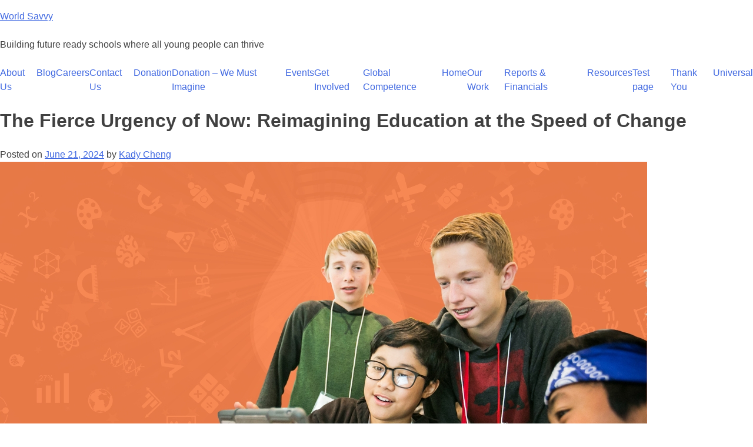

--- FILE ---
content_type: text/html; charset=UTF-8
request_url: https://backend-api.worldsavvy.org/the-fierce-urgency-of-now-reimagining-education-at-the-speed-of-change/
body_size: 16478
content:
<!doctype html>
<html lang="en-US">
<head>
	<meta charset="UTF-8">
	<meta name="viewport" content="width=device-width, initial-scale=1">
	<link rel="profile" href="https://gmpg.org/xfn/11">

	<meta name='robots' content='noindex, nofollow' />

	<!-- This site is optimized with the Yoast SEO plugin v26.3 - https://yoast.com/wordpress/plugins/seo/ -->
	<title>The Fierce Urgency of Now: Reimagining Education at the Speed of Change - World Savvy</title>
	<meta name="description" content="The future of work is a moving target, requiring new skills and dispositions for students to succeed. Here are three important ways to reimagine learning and create a system that prepares all young people to thrive in their communities, locally and globally." />
	<meta property="og:locale" content="en_US" />
	<meta property="og:type" content="article" />
	<meta property="og:title" content="The Fierce Urgency of Now: Reimagining Education at the Speed of Change - World Savvy" />
	<meta property="og:description" content="The future of work is a moving target, requiring new skills and dispositions for students to succeed. Here are three important ways to reimagine learning and create a system that prepares all young people to thrive in their communities, locally and globally." />
	<meta property="og:url" content="https://backend-api.worldsavvy.org/the-fierce-urgency-of-now-reimagining-education-at-the-speed-of-change/" />
	<meta property="og:site_name" content="World Savvy" />
	<meta property="article:published_time" content="2024-06-21T17:54:17+00:00" />
	<meta property="article:modified_time" content="2024-06-21T18:02:48+00:00" />
	<meta property="og:image" content="https://backend-api.worldsavvy.org/wp-content/uploads/2024/06/Image-Header-Fierce-Urgency-of-Now.jpg" />
	<meta property="og:image:width" content="1100" />
	<meta property="og:image:height" content="628" />
	<meta property="og:image:type" content="image/jpeg" />
	<meta name="author" content="Kady Cheng" />
	<meta name="twitter:card" content="summary_large_image" />
	<meta name="twitter:label1" content="Written by" />
	<meta name="twitter:data1" content="Kady Cheng" />
	<meta name="twitter:label2" content="Est. reading time" />
	<meta name="twitter:data2" content="5 minutes" />
	<script type="application/ld+json" class="yoast-schema-graph">{"@context":"https://schema.org","@graph":[{"@type":"WebPage","@id":"https://backend-api.worldsavvy.org/the-fierce-urgency-of-now-reimagining-education-at-the-speed-of-change/","url":"https://backend-api.worldsavvy.org/the-fierce-urgency-of-now-reimagining-education-at-the-speed-of-change/","name":"The Fierce Urgency of Now: Reimagining Education at the Speed of Change - World Savvy","isPartOf":{"@id":"https://backend-api.worldsavvy.org/#website"},"primaryImageOfPage":{"@id":"https://backend-api.worldsavvy.org/the-fierce-urgency-of-now-reimagining-education-at-the-speed-of-change/#primaryimage"},"image":{"@id":"https://backend-api.worldsavvy.org/the-fierce-urgency-of-now-reimagining-education-at-the-speed-of-change/#primaryimage"},"thumbnailUrl":"https://backend-api.worldsavvy.org/wp-content/uploads/2024/06/Image-Header-Fierce-Urgency-of-Now.jpg","datePublished":"2024-06-21T17:54:17+00:00","dateModified":"2024-06-21T18:02:48+00:00","author":{"@id":"https://backend-api.worldsavvy.org/#/schema/person/a54828823391ea5f26c8045ff8ac3fa1"},"description":"The future of work is a moving target, requiring new skills and dispositions for students to succeed. Here are three important ways to reimagine learning and create a system that prepares all young people to thrive in their communities, locally and globally.","breadcrumb":{"@id":"https://backend-api.worldsavvy.org/the-fierce-urgency-of-now-reimagining-education-at-the-speed-of-change/#breadcrumb"},"inLanguage":"en-US","potentialAction":[{"@type":"ReadAction","target":["https://backend-api.worldsavvy.org/the-fierce-urgency-of-now-reimagining-education-at-the-speed-of-change/"]}]},{"@type":"ImageObject","inLanguage":"en-US","@id":"https://backend-api.worldsavvy.org/the-fierce-urgency-of-now-reimagining-education-at-the-speed-of-change/#primaryimage","url":"https://backend-api.worldsavvy.org/wp-content/uploads/2024/06/Image-Header-Fierce-Urgency-of-Now.jpg","contentUrl":"https://backend-api.worldsavvy.org/wp-content/uploads/2024/06/Image-Header-Fierce-Urgency-of-Now.jpg","width":1100,"height":628,"caption":"Group of engaged students work together on an ipad in front of an orange backdrop of futuristic school icons"},{"@type":"BreadcrumbList","@id":"https://backend-api.worldsavvy.org/the-fierce-urgency-of-now-reimagining-education-at-the-speed-of-change/#breadcrumb","itemListElement":[{"@type":"ListItem","position":1,"name":"Home","item":"https://backend-api.worldsavvy.org/"},{"@type":"ListItem","position":2,"name":"The Fierce Urgency of Now: Reimagining Education at the Speed of Change"}]},{"@type":"WebSite","@id":"https://backend-api.worldsavvy.org/#website","url":"https://backend-api.worldsavvy.org/","name":"World Savvy","description":"Building future ready schools where all young people can thrive","potentialAction":[{"@type":"SearchAction","target":{"@type":"EntryPoint","urlTemplate":"https://backend-api.worldsavvy.org/?s={search_term_string}"},"query-input":{"@type":"PropertyValueSpecification","valueRequired":true,"valueName":"search_term_string"}}],"inLanguage":"en-US"},{"@type":"Person","@id":"https://backend-api.worldsavvy.org/#/schema/person/a54828823391ea5f26c8045ff8ac3fa1","name":"Kady Cheng","image":{"@type":"ImageObject","inLanguage":"en-US","@id":"https://backend-api.worldsavvy.org/#/schema/person/image/","url":"https://secure.gravatar.com/avatar/fad4ce5f9a519dfe46b37f52f081c9a21935df7d1e62d8307413b9e38aecdf00?s=96&d=mm&r=g","contentUrl":"https://secure.gravatar.com/avatar/fad4ce5f9a519dfe46b37f52f081c9a21935df7d1e62d8307413b9e38aecdf00?s=96&d=mm&r=g","caption":"Kady Cheng"},"sameAs":["http://www.worldsavvy.org"],"url":"https://backend-api.worldsavvy.org/author/kady-chengworldsavvy-org/"}]}</script>
	<!-- / Yoast SEO plugin. -->


<link rel="alternate" type="application/rss+xml" title="World Savvy &raquo; Feed" href="https://backend-api.worldsavvy.org/feed/" />
<link rel="alternate" type="application/rss+xml" title="World Savvy &raquo; Comments Feed" href="https://backend-api.worldsavvy.org/comments/feed/" />
<link rel="alternate" type="application/rss+xml" title="World Savvy &raquo; The Fierce Urgency of Now: Reimagining Education at the Speed of Change Comments Feed" href="https://backend-api.worldsavvy.org/the-fierce-urgency-of-now-reimagining-education-at-the-speed-of-change/feed/" />
<link rel="alternate" title="oEmbed (JSON)" type="application/json+oembed" href="https://backend-api.worldsavvy.org/wp-json/oembed/1.0/embed?url=https%3A%2F%2Fbackend-api.worldsavvy.org%2Fthe-fierce-urgency-of-now-reimagining-education-at-the-speed-of-change%2F" />
<link rel="alternate" title="oEmbed (XML)" type="text/xml+oembed" href="https://backend-api.worldsavvy.org/wp-json/oembed/1.0/embed?url=https%3A%2F%2Fbackend-api.worldsavvy.org%2Fthe-fierce-urgency-of-now-reimagining-education-at-the-speed-of-change%2F&#038;format=xml" />
<style id='wp-img-auto-sizes-contain-inline-css'>
img:is([sizes=auto i],[sizes^="auto," i]){contain-intrinsic-size:3000px 1500px}
/*# sourceURL=wp-img-auto-sizes-contain-inline-css */
</style>
<style id='wp-emoji-styles-inline-css'>

	img.wp-smiley, img.emoji {
		display: inline !important;
		border: none !important;
		box-shadow: none !important;
		height: 1em !important;
		width: 1em !important;
		margin: 0 0.07em !important;
		vertical-align: -0.1em !important;
		background: none !important;
		padding: 0 !important;
	}
/*# sourceURL=wp-emoji-styles-inline-css */
</style>
<style id='wp-block-library-inline-css'>
:root{--wp-block-synced-color:#7a00df;--wp-block-synced-color--rgb:122,0,223;--wp-bound-block-color:var(--wp-block-synced-color);--wp-editor-canvas-background:#ddd;--wp-admin-theme-color:#007cba;--wp-admin-theme-color--rgb:0,124,186;--wp-admin-theme-color-darker-10:#006ba1;--wp-admin-theme-color-darker-10--rgb:0,107,160.5;--wp-admin-theme-color-darker-20:#005a87;--wp-admin-theme-color-darker-20--rgb:0,90,135;--wp-admin-border-width-focus:2px}@media (min-resolution:192dpi){:root{--wp-admin-border-width-focus:1.5px}}.wp-element-button{cursor:pointer}:root .has-very-light-gray-background-color{background-color:#eee}:root .has-very-dark-gray-background-color{background-color:#313131}:root .has-very-light-gray-color{color:#eee}:root .has-very-dark-gray-color{color:#313131}:root .has-vivid-green-cyan-to-vivid-cyan-blue-gradient-background{background:linear-gradient(135deg,#00d084,#0693e3)}:root .has-purple-crush-gradient-background{background:linear-gradient(135deg,#34e2e4,#4721fb 50%,#ab1dfe)}:root .has-hazy-dawn-gradient-background{background:linear-gradient(135deg,#faaca8,#dad0ec)}:root .has-subdued-olive-gradient-background{background:linear-gradient(135deg,#fafae1,#67a671)}:root .has-atomic-cream-gradient-background{background:linear-gradient(135deg,#fdd79a,#004a59)}:root .has-nightshade-gradient-background{background:linear-gradient(135deg,#330968,#31cdcf)}:root .has-midnight-gradient-background{background:linear-gradient(135deg,#020381,#2874fc)}:root{--wp--preset--font-size--normal:16px;--wp--preset--font-size--huge:42px}.has-regular-font-size{font-size:1em}.has-larger-font-size{font-size:2.625em}.has-normal-font-size{font-size:var(--wp--preset--font-size--normal)}.has-huge-font-size{font-size:var(--wp--preset--font-size--huge)}.has-text-align-center{text-align:center}.has-text-align-left{text-align:left}.has-text-align-right{text-align:right}.has-fit-text{white-space:nowrap!important}#end-resizable-editor-section{display:none}.aligncenter{clear:both}.items-justified-left{justify-content:flex-start}.items-justified-center{justify-content:center}.items-justified-right{justify-content:flex-end}.items-justified-space-between{justify-content:space-between}.screen-reader-text{border:0;clip-path:inset(50%);height:1px;margin:-1px;overflow:hidden;padding:0;position:absolute;width:1px;word-wrap:normal!important}.screen-reader-text:focus{background-color:#ddd;clip-path:none;color:#444;display:block;font-size:1em;height:auto;left:5px;line-height:normal;padding:15px 23px 14px;text-decoration:none;top:5px;width:auto;z-index:100000}html :where(.has-border-color){border-style:solid}html :where([style*=border-top-color]){border-top-style:solid}html :where([style*=border-right-color]){border-right-style:solid}html :where([style*=border-bottom-color]){border-bottom-style:solid}html :where([style*=border-left-color]){border-left-style:solid}html :where([style*=border-width]){border-style:solid}html :where([style*=border-top-width]){border-top-style:solid}html :where([style*=border-right-width]){border-right-style:solid}html :where([style*=border-bottom-width]){border-bottom-style:solid}html :where([style*=border-left-width]){border-left-style:solid}html :where(img[class*=wp-image-]){height:auto;max-width:100%}:where(figure){margin:0 0 1em}html :where(.is-position-sticky){--wp-admin--admin-bar--position-offset:var(--wp-admin--admin-bar--height,0px)}@media screen and (max-width:600px){html :where(.is-position-sticky){--wp-admin--admin-bar--position-offset:0px}}

/*# sourceURL=wp-block-library-inline-css */
</style><style id='wp-block-archives-inline-css'>
.wp-block-archives{box-sizing:border-box}.wp-block-archives-dropdown label{display:block}
/*# sourceURL=https://backend-api.worldsavvy.org/wp-includes/blocks/archives/style.min.css */
</style>
<style id='wp-block-categories-inline-css'>
.wp-block-categories{box-sizing:border-box}.wp-block-categories.alignleft{margin-right:2em}.wp-block-categories.alignright{margin-left:2em}.wp-block-categories.wp-block-categories-dropdown.aligncenter{text-align:center}.wp-block-categories .wp-block-categories__label{display:block;width:100%}
/*# sourceURL=https://backend-api.worldsavvy.org/wp-includes/blocks/categories/style.min.css */
</style>
<style id='wp-block-heading-inline-css'>
h1:where(.wp-block-heading).has-background,h2:where(.wp-block-heading).has-background,h3:where(.wp-block-heading).has-background,h4:where(.wp-block-heading).has-background,h5:where(.wp-block-heading).has-background,h6:where(.wp-block-heading).has-background{padding:1.25em 2.375em}h1.has-text-align-left[style*=writing-mode]:where([style*=vertical-lr]),h1.has-text-align-right[style*=writing-mode]:where([style*=vertical-rl]),h2.has-text-align-left[style*=writing-mode]:where([style*=vertical-lr]),h2.has-text-align-right[style*=writing-mode]:where([style*=vertical-rl]),h3.has-text-align-left[style*=writing-mode]:where([style*=vertical-lr]),h3.has-text-align-right[style*=writing-mode]:where([style*=vertical-rl]),h4.has-text-align-left[style*=writing-mode]:where([style*=vertical-lr]),h4.has-text-align-right[style*=writing-mode]:where([style*=vertical-rl]),h5.has-text-align-left[style*=writing-mode]:where([style*=vertical-lr]),h5.has-text-align-right[style*=writing-mode]:where([style*=vertical-rl]),h6.has-text-align-left[style*=writing-mode]:where([style*=vertical-lr]),h6.has-text-align-right[style*=writing-mode]:where([style*=vertical-rl]){rotate:180deg}
/*# sourceURL=https://backend-api.worldsavvy.org/wp-includes/blocks/heading/style.min.css */
</style>
<style id='wp-block-latest-comments-inline-css'>
ol.wp-block-latest-comments{box-sizing:border-box;margin-left:0}:where(.wp-block-latest-comments:not([style*=line-height] .wp-block-latest-comments__comment)){line-height:1.1}:where(.wp-block-latest-comments:not([style*=line-height] .wp-block-latest-comments__comment-excerpt p)){line-height:1.8}.has-dates :where(.wp-block-latest-comments:not([style*=line-height])),.has-excerpts :where(.wp-block-latest-comments:not([style*=line-height])){line-height:1.5}.wp-block-latest-comments .wp-block-latest-comments{padding-left:0}.wp-block-latest-comments__comment{list-style:none;margin-bottom:1em}.has-avatars .wp-block-latest-comments__comment{list-style:none;min-height:2.25em}.has-avatars .wp-block-latest-comments__comment .wp-block-latest-comments__comment-excerpt,.has-avatars .wp-block-latest-comments__comment .wp-block-latest-comments__comment-meta{margin-left:3.25em}.wp-block-latest-comments__comment-excerpt p{font-size:.875em;margin:.36em 0 1.4em}.wp-block-latest-comments__comment-date{display:block;font-size:.75em}.wp-block-latest-comments .avatar,.wp-block-latest-comments__comment-avatar{border-radius:1.5em;display:block;float:left;height:2.5em;margin-right:.75em;width:2.5em}.wp-block-latest-comments[class*=-font-size] a,.wp-block-latest-comments[style*=font-size] a{font-size:inherit}
/*# sourceURL=https://backend-api.worldsavvy.org/wp-includes/blocks/latest-comments/style.min.css */
</style>
<style id='wp-block-latest-posts-inline-css'>
.wp-block-latest-posts{box-sizing:border-box}.wp-block-latest-posts.alignleft{margin-right:2em}.wp-block-latest-posts.alignright{margin-left:2em}.wp-block-latest-posts.wp-block-latest-posts__list{list-style:none}.wp-block-latest-posts.wp-block-latest-posts__list li{clear:both;overflow-wrap:break-word}.wp-block-latest-posts.is-grid{display:flex;flex-wrap:wrap}.wp-block-latest-posts.is-grid li{margin:0 1.25em 1.25em 0;width:100%}@media (min-width:600px){.wp-block-latest-posts.columns-2 li{width:calc(50% - .625em)}.wp-block-latest-posts.columns-2 li:nth-child(2n){margin-right:0}.wp-block-latest-posts.columns-3 li{width:calc(33.33333% - .83333em)}.wp-block-latest-posts.columns-3 li:nth-child(3n){margin-right:0}.wp-block-latest-posts.columns-4 li{width:calc(25% - .9375em)}.wp-block-latest-posts.columns-4 li:nth-child(4n){margin-right:0}.wp-block-latest-posts.columns-5 li{width:calc(20% - 1em)}.wp-block-latest-posts.columns-5 li:nth-child(5n){margin-right:0}.wp-block-latest-posts.columns-6 li{width:calc(16.66667% - 1.04167em)}.wp-block-latest-posts.columns-6 li:nth-child(6n){margin-right:0}}:root :where(.wp-block-latest-posts.is-grid){padding:0}:root :where(.wp-block-latest-posts.wp-block-latest-posts__list){padding-left:0}.wp-block-latest-posts__post-author,.wp-block-latest-posts__post-date{display:block;font-size:.8125em}.wp-block-latest-posts__post-excerpt,.wp-block-latest-posts__post-full-content{margin-bottom:1em;margin-top:.5em}.wp-block-latest-posts__featured-image a{display:inline-block}.wp-block-latest-posts__featured-image img{height:auto;max-width:100%;width:auto}.wp-block-latest-posts__featured-image.alignleft{float:left;margin-right:1em}.wp-block-latest-posts__featured-image.alignright{float:right;margin-left:1em}.wp-block-latest-posts__featured-image.aligncenter{margin-bottom:1em;text-align:center}
/*# sourceURL=https://backend-api.worldsavvy.org/wp-includes/blocks/latest-posts/style.min.css */
</style>
<style id='wp-block-search-inline-css'>
.wp-block-search__button{margin-left:10px;word-break:normal}.wp-block-search__button.has-icon{line-height:0}.wp-block-search__button svg{height:1.25em;min-height:24px;min-width:24px;width:1.25em;fill:currentColor;vertical-align:text-bottom}:where(.wp-block-search__button){border:1px solid #ccc;padding:6px 10px}.wp-block-search__inside-wrapper{display:flex;flex:auto;flex-wrap:nowrap;max-width:100%}.wp-block-search__label{width:100%}.wp-block-search.wp-block-search__button-only .wp-block-search__button{box-sizing:border-box;display:flex;flex-shrink:0;justify-content:center;margin-left:0;max-width:100%}.wp-block-search.wp-block-search__button-only .wp-block-search__inside-wrapper{min-width:0!important;transition-property:width}.wp-block-search.wp-block-search__button-only .wp-block-search__input{flex-basis:100%;transition-duration:.3s}.wp-block-search.wp-block-search__button-only.wp-block-search__searchfield-hidden,.wp-block-search.wp-block-search__button-only.wp-block-search__searchfield-hidden .wp-block-search__inside-wrapper{overflow:hidden}.wp-block-search.wp-block-search__button-only.wp-block-search__searchfield-hidden .wp-block-search__input{border-left-width:0!important;border-right-width:0!important;flex-basis:0;flex-grow:0;margin:0;min-width:0!important;padding-left:0!important;padding-right:0!important;width:0!important}:where(.wp-block-search__input){appearance:none;border:1px solid #949494;flex-grow:1;font-family:inherit;font-size:inherit;font-style:inherit;font-weight:inherit;letter-spacing:inherit;line-height:inherit;margin-left:0;margin-right:0;min-width:3rem;padding:8px;text-decoration:unset!important;text-transform:inherit}:where(.wp-block-search__button-inside .wp-block-search__inside-wrapper){background-color:#fff;border:1px solid #949494;box-sizing:border-box;padding:4px}:where(.wp-block-search__button-inside .wp-block-search__inside-wrapper) .wp-block-search__input{border:none;border-radius:0;padding:0 4px}:where(.wp-block-search__button-inside .wp-block-search__inside-wrapper) .wp-block-search__input:focus{outline:none}:where(.wp-block-search__button-inside .wp-block-search__inside-wrapper) :where(.wp-block-search__button){padding:4px 8px}.wp-block-search.aligncenter .wp-block-search__inside-wrapper{margin:auto}.wp-block[data-align=right] .wp-block-search.wp-block-search__button-only .wp-block-search__inside-wrapper{float:right}
/*# sourceURL=https://backend-api.worldsavvy.org/wp-includes/blocks/search/style.min.css */
</style>
<style id='wp-block-group-inline-css'>
.wp-block-group{box-sizing:border-box}:where(.wp-block-group.wp-block-group-is-layout-constrained){position:relative}
/*# sourceURL=https://backend-api.worldsavvy.org/wp-includes/blocks/group/style.min.css */
</style>
<style id='global-styles-inline-css'>
:root{--wp--preset--aspect-ratio--square: 1;--wp--preset--aspect-ratio--4-3: 4/3;--wp--preset--aspect-ratio--3-4: 3/4;--wp--preset--aspect-ratio--3-2: 3/2;--wp--preset--aspect-ratio--2-3: 2/3;--wp--preset--aspect-ratio--16-9: 16/9;--wp--preset--aspect-ratio--9-16: 9/16;--wp--preset--color--black: #000000;--wp--preset--color--cyan-bluish-gray: #abb8c3;--wp--preset--color--white: #ffffff;--wp--preset--color--pale-pink: #f78da7;--wp--preset--color--vivid-red: #cf2e2e;--wp--preset--color--luminous-vivid-orange: #ff6900;--wp--preset--color--luminous-vivid-amber: #fcb900;--wp--preset--color--light-green-cyan: #7bdcb5;--wp--preset--color--vivid-green-cyan: #00d084;--wp--preset--color--pale-cyan-blue: #8ed1fc;--wp--preset--color--vivid-cyan-blue: #0693e3;--wp--preset--color--vivid-purple: #9b51e0;--wp--preset--gradient--vivid-cyan-blue-to-vivid-purple: linear-gradient(135deg,rgb(6,147,227) 0%,rgb(155,81,224) 100%);--wp--preset--gradient--light-green-cyan-to-vivid-green-cyan: linear-gradient(135deg,rgb(122,220,180) 0%,rgb(0,208,130) 100%);--wp--preset--gradient--luminous-vivid-amber-to-luminous-vivid-orange: linear-gradient(135deg,rgb(252,185,0) 0%,rgb(255,105,0) 100%);--wp--preset--gradient--luminous-vivid-orange-to-vivid-red: linear-gradient(135deg,rgb(255,105,0) 0%,rgb(207,46,46) 100%);--wp--preset--gradient--very-light-gray-to-cyan-bluish-gray: linear-gradient(135deg,rgb(238,238,238) 0%,rgb(169,184,195) 100%);--wp--preset--gradient--cool-to-warm-spectrum: linear-gradient(135deg,rgb(74,234,220) 0%,rgb(151,120,209) 20%,rgb(207,42,186) 40%,rgb(238,44,130) 60%,rgb(251,105,98) 80%,rgb(254,248,76) 100%);--wp--preset--gradient--blush-light-purple: linear-gradient(135deg,rgb(255,206,236) 0%,rgb(152,150,240) 100%);--wp--preset--gradient--blush-bordeaux: linear-gradient(135deg,rgb(254,205,165) 0%,rgb(254,45,45) 50%,rgb(107,0,62) 100%);--wp--preset--gradient--luminous-dusk: linear-gradient(135deg,rgb(255,203,112) 0%,rgb(199,81,192) 50%,rgb(65,88,208) 100%);--wp--preset--gradient--pale-ocean: linear-gradient(135deg,rgb(255,245,203) 0%,rgb(182,227,212) 50%,rgb(51,167,181) 100%);--wp--preset--gradient--electric-grass: linear-gradient(135deg,rgb(202,248,128) 0%,rgb(113,206,126) 100%);--wp--preset--gradient--midnight: linear-gradient(135deg,rgb(2,3,129) 0%,rgb(40,116,252) 100%);--wp--preset--font-size--small: 13px;--wp--preset--font-size--medium: 20px;--wp--preset--font-size--large: 36px;--wp--preset--font-size--x-large: 42px;--wp--preset--spacing--20: 0.44rem;--wp--preset--spacing--30: 0.67rem;--wp--preset--spacing--40: 1rem;--wp--preset--spacing--50: 1.5rem;--wp--preset--spacing--60: 2.25rem;--wp--preset--spacing--70: 3.38rem;--wp--preset--spacing--80: 5.06rem;--wp--preset--shadow--natural: 6px 6px 9px rgba(0, 0, 0, 0.2);--wp--preset--shadow--deep: 12px 12px 50px rgba(0, 0, 0, 0.4);--wp--preset--shadow--sharp: 6px 6px 0px rgba(0, 0, 0, 0.2);--wp--preset--shadow--outlined: 6px 6px 0px -3px rgb(255, 255, 255), 6px 6px rgb(0, 0, 0);--wp--preset--shadow--crisp: 6px 6px 0px rgb(0, 0, 0);}:where(.is-layout-flex){gap: 0.5em;}:where(.is-layout-grid){gap: 0.5em;}body .is-layout-flex{display: flex;}.is-layout-flex{flex-wrap: wrap;align-items: center;}.is-layout-flex > :is(*, div){margin: 0;}body .is-layout-grid{display: grid;}.is-layout-grid > :is(*, div){margin: 0;}:where(.wp-block-columns.is-layout-flex){gap: 2em;}:where(.wp-block-columns.is-layout-grid){gap: 2em;}:where(.wp-block-post-template.is-layout-flex){gap: 1.25em;}:where(.wp-block-post-template.is-layout-grid){gap: 1.25em;}.has-black-color{color: var(--wp--preset--color--black) !important;}.has-cyan-bluish-gray-color{color: var(--wp--preset--color--cyan-bluish-gray) !important;}.has-white-color{color: var(--wp--preset--color--white) !important;}.has-pale-pink-color{color: var(--wp--preset--color--pale-pink) !important;}.has-vivid-red-color{color: var(--wp--preset--color--vivid-red) !important;}.has-luminous-vivid-orange-color{color: var(--wp--preset--color--luminous-vivid-orange) !important;}.has-luminous-vivid-amber-color{color: var(--wp--preset--color--luminous-vivid-amber) !important;}.has-light-green-cyan-color{color: var(--wp--preset--color--light-green-cyan) !important;}.has-vivid-green-cyan-color{color: var(--wp--preset--color--vivid-green-cyan) !important;}.has-pale-cyan-blue-color{color: var(--wp--preset--color--pale-cyan-blue) !important;}.has-vivid-cyan-blue-color{color: var(--wp--preset--color--vivid-cyan-blue) !important;}.has-vivid-purple-color{color: var(--wp--preset--color--vivid-purple) !important;}.has-black-background-color{background-color: var(--wp--preset--color--black) !important;}.has-cyan-bluish-gray-background-color{background-color: var(--wp--preset--color--cyan-bluish-gray) !important;}.has-white-background-color{background-color: var(--wp--preset--color--white) !important;}.has-pale-pink-background-color{background-color: var(--wp--preset--color--pale-pink) !important;}.has-vivid-red-background-color{background-color: var(--wp--preset--color--vivid-red) !important;}.has-luminous-vivid-orange-background-color{background-color: var(--wp--preset--color--luminous-vivid-orange) !important;}.has-luminous-vivid-amber-background-color{background-color: var(--wp--preset--color--luminous-vivid-amber) !important;}.has-light-green-cyan-background-color{background-color: var(--wp--preset--color--light-green-cyan) !important;}.has-vivid-green-cyan-background-color{background-color: var(--wp--preset--color--vivid-green-cyan) !important;}.has-pale-cyan-blue-background-color{background-color: var(--wp--preset--color--pale-cyan-blue) !important;}.has-vivid-cyan-blue-background-color{background-color: var(--wp--preset--color--vivid-cyan-blue) !important;}.has-vivid-purple-background-color{background-color: var(--wp--preset--color--vivid-purple) !important;}.has-black-border-color{border-color: var(--wp--preset--color--black) !important;}.has-cyan-bluish-gray-border-color{border-color: var(--wp--preset--color--cyan-bluish-gray) !important;}.has-white-border-color{border-color: var(--wp--preset--color--white) !important;}.has-pale-pink-border-color{border-color: var(--wp--preset--color--pale-pink) !important;}.has-vivid-red-border-color{border-color: var(--wp--preset--color--vivid-red) !important;}.has-luminous-vivid-orange-border-color{border-color: var(--wp--preset--color--luminous-vivid-orange) !important;}.has-luminous-vivid-amber-border-color{border-color: var(--wp--preset--color--luminous-vivid-amber) !important;}.has-light-green-cyan-border-color{border-color: var(--wp--preset--color--light-green-cyan) !important;}.has-vivid-green-cyan-border-color{border-color: var(--wp--preset--color--vivid-green-cyan) !important;}.has-pale-cyan-blue-border-color{border-color: var(--wp--preset--color--pale-cyan-blue) !important;}.has-vivid-cyan-blue-border-color{border-color: var(--wp--preset--color--vivid-cyan-blue) !important;}.has-vivid-purple-border-color{border-color: var(--wp--preset--color--vivid-purple) !important;}.has-vivid-cyan-blue-to-vivid-purple-gradient-background{background: var(--wp--preset--gradient--vivid-cyan-blue-to-vivid-purple) !important;}.has-light-green-cyan-to-vivid-green-cyan-gradient-background{background: var(--wp--preset--gradient--light-green-cyan-to-vivid-green-cyan) !important;}.has-luminous-vivid-amber-to-luminous-vivid-orange-gradient-background{background: var(--wp--preset--gradient--luminous-vivid-amber-to-luminous-vivid-orange) !important;}.has-luminous-vivid-orange-to-vivid-red-gradient-background{background: var(--wp--preset--gradient--luminous-vivid-orange-to-vivid-red) !important;}.has-very-light-gray-to-cyan-bluish-gray-gradient-background{background: var(--wp--preset--gradient--very-light-gray-to-cyan-bluish-gray) !important;}.has-cool-to-warm-spectrum-gradient-background{background: var(--wp--preset--gradient--cool-to-warm-spectrum) !important;}.has-blush-light-purple-gradient-background{background: var(--wp--preset--gradient--blush-light-purple) !important;}.has-blush-bordeaux-gradient-background{background: var(--wp--preset--gradient--blush-bordeaux) !important;}.has-luminous-dusk-gradient-background{background: var(--wp--preset--gradient--luminous-dusk) !important;}.has-pale-ocean-gradient-background{background: var(--wp--preset--gradient--pale-ocean) !important;}.has-electric-grass-gradient-background{background: var(--wp--preset--gradient--electric-grass) !important;}.has-midnight-gradient-background{background: var(--wp--preset--gradient--midnight) !important;}.has-small-font-size{font-size: var(--wp--preset--font-size--small) !important;}.has-medium-font-size{font-size: var(--wp--preset--font-size--medium) !important;}.has-large-font-size{font-size: var(--wp--preset--font-size--large) !important;}.has-x-large-font-size{font-size: var(--wp--preset--font-size--x-large) !important;}
/*# sourceURL=global-styles-inline-css */
</style>

<style id='classic-theme-styles-inline-css'>
/*! This file is auto-generated */
.wp-block-button__link{color:#fff;background-color:#32373c;border-radius:9999px;box-shadow:none;text-decoration:none;padding:calc(.667em + 2px) calc(1.333em + 2px);font-size:1.125em}.wp-block-file__button{background:#32373c;color:#fff;text-decoration:none}
/*# sourceURL=/wp-includes/css/classic-themes.min.css */
</style>
<link rel='stylesheet' id='contact-form-7-css' href='https://backend-api.worldsavvy.org/wp-content/plugins/contact-form-7/includes/css/styles.css?ver=6.1.4' media='all' />
<link rel='stylesheet' id='worldsavvy-style-css' href='https://backend-api.worldsavvy.org/wp-content/themes/worldsavvy/style.css?ver=1.0.0' media='all' />
<link rel="https://api.w.org/" href="https://backend-api.worldsavvy.org/wp-json/" /><link rel="alternate" title="JSON" type="application/json" href="https://backend-api.worldsavvy.org/wp-json/wp/v2/posts/9159" /><link rel="EditURI" type="application/rsd+xml" title="RSD" href="https://backend-api.worldsavvy.org/xmlrpc.php?rsd" />
<meta name="generator" content="WordPress 6.9" />
<link rel='shortlink' href='https://backend-api.worldsavvy.org/?p=9159' />
<link rel="pingback" href="https://backend-api.worldsavvy.org/xmlrpc.php"></head>

<body class="wp-singular post-template-default single single-post postid-9159 single-format-standard wp-theme-worldsavvy">
<div id="page" class="site">
	<a class="skip-link screen-reader-text" href="#primary">Skip to content</a>

	<header id="masthead" class="site-header">
		<div class="site-branding">
							<p class="site-title"><a href="https://backend-api.worldsavvy.org/" rel="home">World Savvy</a></p>
								<p class="site-description">Building future ready schools where all young people can thrive</p>
					</div><!-- .site-branding -->

		<nav id="site-navigation" class="main-navigation">
			<button class="menu-toggle" aria-controls="primary-menu" aria-expanded="false">Primary Menu</button>
			<div id="primary-menu" class="menu"><ul>
<li class="page_item page-item-5815 page_item_has_children"><a href="https://backend-api.worldsavvy.org/about-us/">About Us</a>
<ul class='children'>
	<li class="page_item page-item-5828"><a href="https://backend-api.worldsavvy.org/about-us/approach/">Our Approach</a></li>
	<li class="page_item page-item-5830"><a href="https://backend-api.worldsavvy.org/about-us/impact/">Our Impact</a></li>
	<li class="page_item page-item-7766"><a href="https://backend-api.worldsavvy.org/about-us/team/">Our Team</a></li>
</ul>
</li>
<li class="page_item page-item-27"><a href="https://backend-api.worldsavvy.org/blog/">Blog</a></li>
<li class="page_item page-item-5835"><a href="https://backend-api.worldsavvy.org/careers/">Careers</a></li>
<li class="page_item page-item-5837"><a href="https://backend-api.worldsavvy.org/contact/">Contact Us</a></li>
<li class="page_item page-item-5839"><a href="https://backend-api.worldsavvy.org/donate/">Donation</a></li>
<li class="page_item page-item-5841"><a href="https://backend-api.worldsavvy.org/we-must-imagine/">Donation &#8211; We Must Imagine</a></li>
<li class="page_item page-item-5843"><a href="https://backend-api.worldsavvy.org/events/">Events</a></li>
<li class="page_item page-item-5845"><a href="https://backend-api.worldsavvy.org/get-involved/">Get Involved</a></li>
<li class="page_item page-item-5847"><a href="https://backend-api.worldsavvy.org/global-competence/">Global Competence</a></li>
<li class="page_item page-item-5864"><a href="https://backend-api.worldsavvy.org/">Home</a></li>
<li class="page_item page-item-5849 page_item_has_children"><a href="https://backend-api.worldsavvy.org/our-work/">Our Work</a>
<ul class='children'>
	<li class="page_item page-item-5851"><a href="https://backend-api.worldsavvy.org/our-work/changemaker-hubs/">Changemaker Hubs</a></li>
	<li class="page_item page-item-5853"><a href="https://backend-api.worldsavvy.org/our-work/comprehensive-school-partnerships/">Comprehensive School Partnerships</a></li>
	<li class="page_item page-item-5855"><a href="https://backend-api.worldsavvy.org/our-work/global-competence-situation-assessment/">Global Competence Situation Assessment</a></li>
	<li class="page_item page-item-5857"><a href="https://backend-api.worldsavvy.org/our-work/leading-for-global-competence/">Leading for Global Competence</a></li>
	<li class="page_item page-item-5859"><a href="https://backend-api.worldsavvy.org/our-work/profile-of-a-graduate/">Profile of a Graduate</a></li>
</ul>
</li>
<li class="page_item page-item-5867"><a href="https://backend-api.worldsavvy.org/reports-and-financials/">Reports &#038; Financials</a></li>
<li class="page_item page-item-5871"><a href="https://backend-api.worldsavvy.org/resources/">Resources</a></li>
<li class="page_item page-item-10092"><a href="https://backend-api.worldsavvy.org/testpage/">Test page</a></li>
<li class="page_item page-item-5869"><a href="https://backend-api.worldsavvy.org/thank-you/">Thank You</a></li>
<li class="page_item page-item-7968"><a href="https://backend-api.worldsavvy.org/universal/">Universal</a></li>
</ul></div>
		</nav><!-- #site-navigation -->
	</header><!-- #masthead -->

	<main id="primary" class="site-main">

		
<article id="post-9159" class="post-9159 post type-post status-publish format-standard has-post-thumbnail hentry category-blog">
	<header class="entry-header">
		<h1 class="entry-title">The Fierce Urgency of Now: Reimagining Education at the Speed of Change</h1>			<div class="entry-meta">
				<span class="posted-on">Posted on <a href="https://backend-api.worldsavvy.org/the-fierce-urgency-of-now-reimagining-education-at-the-speed-of-change/" rel="bookmark"><time class="entry-date published" datetime="2024-06-21T17:54:17+00:00">June 21, 2024</time><time class="updated" datetime="2024-06-21T18:02:48+00:00">June 21, 2024</time></a></span><span class="byline"> by <span class="author vcard"><a class="url fn n" href="https://backend-api.worldsavvy.org/author/kady-chengworldsavvy-org/">Kady Cheng</a></span></span>			</div><!-- .entry-meta -->
			</header><!-- .entry-header -->

	
			<div class="post-thumbnail">
				<img width="1100" height="628" src="https://backend-api.worldsavvy.org/wp-content/uploads/2024/06/Image-Header-Fierce-Urgency-of-Now.jpg" class="attachment-post-thumbnail size-post-thumbnail wp-post-image" alt="Group of engaged students work together on an ipad in front of an orange backdrop of futuristic school icons" decoding="async" fetchpriority="high" srcset="https://backend-api.worldsavvy.org/wp-content/uploads/2024/06/Image-Header-Fierce-Urgency-of-Now.jpg 1100w, https://backend-api.worldsavvy.org/wp-content/uploads/2024/06/Image-Header-Fierce-Urgency-of-Now-300x171.jpg 300w, https://backend-api.worldsavvy.org/wp-content/uploads/2024/06/Image-Header-Fierce-Urgency-of-Now-1024x585.jpg 1024w, https://backend-api.worldsavvy.org/wp-content/uploads/2024/06/Image-Header-Fierce-Urgency-of-Now-768x438.jpg 768w" sizes="(max-width: 1100px) 100vw, 1100px" />			</div><!-- .post-thumbnail -->

		
	<div class="entry-content">
		<p><span style="font-weight: 400;">We live in unprecedented times. New challenges, opportunities, and technologies present themselves almost daily. The future of work is a moving target, and changing demographics and global challenges require new skills and dispositions to successfully navigate our communities and workplaces.</span></p>
<p><i><span style="font-weight: 400;">New York Times</span></i><span style="font-weight: 400;"> columnist Tom Friedman says we are living through a “Promethean moment.” We cannot slow the pace of change, but we </span><i><span style="font-weight: 400;">can</span></i><span style="font-weight: 400;"> transform our education system to meet this moment and adequately prepare all young people to thrive in their communities, locally and globally.</span></p>
<p><strong>Here are three important ways to reimagine learning and create a system that helps students know more, care more, and do more.</strong></p>
<h2><strong>Elevate skills</strong></h2>
<p><span style="font-weight: 400;">If we want young people to be responsible and engaged citizens, we need to teach them the skills and dispositions this requires. We must <a href="https://worldsavvy.org/about-us/approach/">rethink and reimagine the classroom experience</a>, along with the traditional assessments teachers have used. No longer should we be grading to see if a student knows dates, facts, and definitions—they can find that information on their phones. Instead, we should be grading their ability to think critically and creatively about the information before them, ask deep and probing questions, seek out multiple perspectives, form opinions based on fact and exploration, and find comfort in ambiguity. </span></p>
<p><span style="font-weight: 400;">In life, there are no easy answers. Why should school be different? </span></p>
<p><span style="font-weight: 400;">It is also time that we shift our language when describing empathy, resilience, and collaboration. These are not &#8220;soft skills.&#8221; In our complex and interconnected world, they are </span><i><span style="font-weight: 400;">essential</span></i><span style="font-weight: 400;"> skills, and they should be taught and assessed with intention and urgency. </span><span style="font-weight: 400;"> </span></p>
<h2><b>Elevate relevance</b></h2>
<p><span style="font-weight: 400;">At a recent event in rural Minnesota, I shared a series of statements with students and asked them to stand if it applied to them. “I use the internet everyday.” Everyone was on their feet. “What I learn in school feels relevant to my life outside of school.” No one moved.</span></p>
<p><span style="font-weight: 400;">Students can practice critical thinking, research, empathy, and collaboration with any topic, so why not give them topics relevant to their lives right now and that prepare them to engage in a world that is complex, interconnected and rapidly changing? </span></p>
<p><span style="font-weight: 400;">This shift requires a reimagining of the role of school. So much of K-12 education is about core requirements and checking boxes. It is based on what adults think kids should </span><i><span style="font-weight: 400;">know</span></i><span style="font-weight: 400;">, just in case. But a just-in-case education is not getting it done. We need a <a href="https://worldsavvy.org/our-work/">just-in-time model</a> that encourages curiosity, perspective taking, and deep thinking. We can give students work that directly connects to the world beyond the classroom so that they can begin to make sense of the present and get prepared for the future. </span></p>
<h2><b>Elevate student choice and agency</b></h2>
<p><span style="font-weight: 400;">Many schools offer students choices when it comes to the classes they take. It is good for kids to have options, but none of those choices matter as much as the choices they get to make once they are </span><i><span style="font-weight: 400;">in</span></i><span style="font-weight: 400;"> the classroom.  </span></p>
<p><span style="font-weight: 400;">Students need to have a voice in their own learning. Essential skills like critical thinking, coping and resilience, and questioning prevailing assumptions can be demonstrated in a myriad of ways, so let&#8217;s give students some power over how they show growth in these areas. When teachers move from the center of the classroom, a place where they are the keepers of knowledge, and into the role of facilitators of their students&#8217; learning, they empower students to fully and authentically engage with the material and learn to think for themselves. There is nothing more powerful than asking a student, &#8220;What do you care most about?&#8221; and seeing their curiosity ignited. Schools can and should help students identify their passions and prepare them to take informed action on the issues that matter to them.</span></p>
<p><span style="font-weight: 400;">School should not be a place that kids have to get through in order to do something more exciting; it should not be a box that has to be checked. School should be a place where important and complex work gets done, where students feel seen and valued, and where they learn how to see and value others. By centering the development of the <a href="https://worldsavvy.org/global-competence/">essential skills and dispositions</a> that young people need to thrive in this ever-changing world, schools can create learning spaces that are relevant, inclusive, and engaging—places where students </span><i><span style="font-weight: 400;">want</span></i><span style="font-weight: 400;"> to be. We can transform classrooms into places that move beyond </span><i><span style="font-weight: 400;">what</span></i><span style="font-weight: 400;"> kids know and instead focus on what kids can </span><i><span style="font-weight: 400;">do</span></i><span style="font-weight: 400;"> with what they know. This is what the world needs: a generation of young people who are curious, empathetic, critical thinkers who will take action on issues of global significance.</span><span style="font-weight: 400;"> </span></p>
<p><span style="font-weight: 400;">The time is now to start reimagining what is possible, so that young people can graduate not only with the skills and dispositions they need, but that the world needs.</span></p>
<p><strong>— Mallory Tuominen</strong></p>
<p><i><span style="font-weight: 400;">Mallory Tuominen is the chief program officer at World Savvy. Beginning her career as a classroom teacher, Mallory was quickly exposed to the inequities in public education and worked diligently to create a classroom that was inclusive, relevant and real-world based, while holding all of her students to high standards. A desire to work more closely with educators to develop their cultural competence inspired Mallory to leave the classroom and join the Minnesota Humanities Center. Working closely with community members in Minneapolis, St. Paul and Greater Minnesota, Mallory developed and facilitated humanities-based professional development offerings for educators. </span></i></p>
<p><i><span style="font-weight: 400;">Prior to joining World Savvy in 2015, Mallory worked as an Assessment Manager in Chicago Public Schools providing leadership around assessment for student learning for the district’s high schools. She also worked as an Instructional Supports Manager for Minneapolis Public Schools, collaborating to support the district’s new and tenured educators through professional development and mentorship. Throughout her 15 year career in education, Mallory’s focus has always remained on high-quality teaching and learning and providing educators with professional learning opportunities to transform practice. </span></i></p>
<p><i><span style="font-weight: 400;">Mallory holds a BA in History and an MEd in Social Studies Education, both from the University of Minnesota. She also holds an MEd in Education, Culture and Society from DePaul University and a certificate in Instructional Design from the University of Illinois – Urbana Champaign. She can be reached at </span></i><a href="mailto:mallory@worldsavvy.org"><i><span style="font-weight: 400;">mallory@worldsavvy.org</span></i></a><i><span style="font-weight: 400;">.</span></i></p>
	</div><!-- .entry-content -->

	<footer class="entry-footer">
		<span class="cat-links">Posted in <a href="https://backend-api.worldsavvy.org/category/blog/" rel="category tag">Blog</a></span>	</footer><!-- .entry-footer -->
</article><!-- #post-9159 -->

	<nav class="navigation post-navigation" aria-label="Posts">
		<h2 class="screen-reader-text">Post navigation</h2>
		<div class="nav-links"><div class="nav-previous"><a href="https://backend-api.worldsavvy.org/student-changemakers-collaborate-to-reimagine-education-in-saginaw-county-michigan/" rel="prev"><span class="nav-subtitle">Previous:</span> <span class="nav-title">Student Changemakers Collaborate to Reimagine Education in Saginaw County, Michigan</span></a></div><div class="nav-next"><a href="https://backend-api.worldsavvy.org/introducing-our-new-chief-growth-officer-allison-aliaga/" rel="next"><span class="nav-subtitle">Next:</span> <span class="nav-title">Introducing Our New Chief Growth Officer, Allison Aliaga</span></a></div></div>
	</nav>
<div id="comments" class="comments-area">

		<div id="respond" class="comment-respond">
		<h3 id="reply-title" class="comment-reply-title">Leave a Reply <small><a rel="nofollow" id="cancel-comment-reply-link" href="/the-fierce-urgency-of-now-reimagining-education-at-the-speed-of-change/#respond" style="display:none;">Cancel reply</a></small></h3><form action="https://backend-api.worldsavvy.org/wp-comments-post.php" method="post" id="commentform" class="comment-form"><p class="comment-notes"><span id="email-notes">Your email address will not be published.</span> <span class="required-field-message">Required fields are marked <span class="required">*</span></span></p><p class="comment-form-comment"><label for="comment">Comment <span class="required">*</span></label> <textarea id="comment" name="comment" cols="45" rows="8" maxlength="65525" required></textarea></p><p class="comment-form-author"><label for="author">Name <span class="required">*</span></label> <input id="author" name="author" type="text" value="" size="30" maxlength="245" autocomplete="name" required /></p>
<p class="comment-form-email"><label for="email">Email <span class="required">*</span></label> <input id="email" name="email" type="email" value="" size="30" maxlength="100" aria-describedby="email-notes" autocomplete="email" required /></p>
<p class="comment-form-url"><label for="url">Website</label> <input id="url" name="url" type="url" value="" size="30" maxlength="200" autocomplete="url" /></p>
<p class="comment-form-cookies-consent"><input id="wp-comment-cookies-consent" name="wp-comment-cookies-consent" type="checkbox" value="yes" /> <label for="wp-comment-cookies-consent">Save my name, email, and website in this browser for the next time I comment.</label></p>
<p class="form-submit"><input name="submit" type="submit" id="submit" class="submit" value="Post Comment" /> <input type='hidden' name='comment_post_ID' value='9159' id='comment_post_ID' />
<input type='hidden' name='comment_parent' id='comment_parent' value='0' />
</p></form>	</div><!-- #respond -->
	
</div><!-- #comments -->

	</main><!-- #main -->


<aside id="secondary" class="widget-area">
	<section id="block-2" class="widget widget_block widget_search"><form role="search" method="get" action="https://backend-api.worldsavvy.org/" class="wp-block-search__button-outside wp-block-search__text-button wp-block-search"    ><label class="wp-block-search__label" for="wp-block-search__input-1" >Search</label><div class="wp-block-search__inside-wrapper" ><input class="wp-block-search__input" id="wp-block-search__input-1" placeholder="" value="" type="search" name="s" required /><button aria-label="Search" class="wp-block-search__button wp-element-button" type="submit" >Search</button></div></form></section><section id="block-3" class="widget widget_block"><div class="wp-block-group"><div class="wp-block-group__inner-container is-layout-flow wp-block-group-is-layout-flow"><h2 class="wp-block-heading">Recent Posts</h2><ul class="wp-block-latest-posts__list wp-block-latest-posts"><li><a class="wp-block-latest-posts__post-title" href="https://backend-api.worldsavvy.org/world-savvy-changemaker-hub-in-st-cloud-mn/">World Savvy Changemaker Hub in St. Cloud, MN</a></li>
<li><a class="wp-block-latest-posts__post-title" href="https://backend-api.worldsavvy.org/a-year-in-motion-when-academic-space-becomes-a-launchpad-for-real-world-transformation/">A Year in Motion: When academic space becomes a launchpad for real-world transformation.</a></li>
<li><a class="wp-block-latest-posts__post-title" href="https://backend-api.worldsavvy.org/changemaker-hubs-elevating-student-voice-on-election-day/">Changemaker Hubs: Elevating Student Voice on Election Day</a></li>
<li><a class="wp-block-latest-posts__post-title" href="https://backend-api.worldsavvy.org/how-academic-skills-are-applied-to-solve-real-world-community-challenges/">How Academic Skills Are Applied to Solve Real-World Community Challenges</a></li>
<li><a class="wp-block-latest-posts__post-title" href="https://backend-api.worldsavvy.org/reimagining-readiness-in-minnesota/">Reimagining Readiness in Minnesota</a></li>
</ul></div></div></section><section id="block-4" class="widget widget_block"><div class="wp-block-group"><div class="wp-block-group__inner-container is-layout-flow wp-block-group-is-layout-flow"><h2 class="wp-block-heading">Recent Comments</h2><div class="no-comments wp-block-latest-comments">No comments to show.</div></div></div></section><section id="block-5" class="widget widget_block"><div class="wp-block-group"><div class="wp-block-group__inner-container is-layout-flow wp-block-group-is-layout-flow"><h2 class="wp-block-heading">Archives</h2><ul class="wp-block-archives-list wp-block-archives">	<li><a href='https://backend-api.worldsavvy.org/2025/12/'>December 2025</a></li>
	<li><a href='https://backend-api.worldsavvy.org/2025/11/'>November 2025</a></li>
	<li><a href='https://backend-api.worldsavvy.org/2025/09/'>September 2025</a></li>
	<li><a href='https://backend-api.worldsavvy.org/2025/08/'>August 2025</a></li>
	<li><a href='https://backend-api.worldsavvy.org/2025/07/'>July 2025</a></li>
	<li><a href='https://backend-api.worldsavvy.org/2025/06/'>June 2025</a></li>
	<li><a href='https://backend-api.worldsavvy.org/2025/05/'>May 2025</a></li>
	<li><a href='https://backend-api.worldsavvy.org/2025/04/'>April 2025</a></li>
	<li><a href='https://backend-api.worldsavvy.org/2025/02/'>February 2025</a></li>
	<li><a href='https://backend-api.worldsavvy.org/2024/11/'>November 2024</a></li>
	<li><a href='https://backend-api.worldsavvy.org/2024/09/'>September 2024</a></li>
	<li><a href='https://backend-api.worldsavvy.org/2024/08/'>August 2024</a></li>
	<li><a href='https://backend-api.worldsavvy.org/2024/06/'>June 2024</a></li>
	<li><a href='https://backend-api.worldsavvy.org/2024/05/'>May 2024</a></li>
	<li><a href='https://backend-api.worldsavvy.org/2024/04/'>April 2024</a></li>
	<li><a href='https://backend-api.worldsavvy.org/2024/03/'>March 2024</a></li>
	<li><a href='https://backend-api.worldsavvy.org/2024/02/'>February 2024</a></li>
	<li><a href='https://backend-api.worldsavvy.org/2024/01/'>January 2024</a></li>
	<li><a href='https://backend-api.worldsavvy.org/2023/10/'>October 2023</a></li>
	<li><a href='https://backend-api.worldsavvy.org/2023/09/'>September 2023</a></li>
	<li><a href='https://backend-api.worldsavvy.org/2023/06/'>June 2023</a></li>
	<li><a href='https://backend-api.worldsavvy.org/2023/05/'>May 2023</a></li>
	<li><a href='https://backend-api.worldsavvy.org/2023/04/'>April 2023</a></li>
	<li><a href='https://backend-api.worldsavvy.org/2023/02/'>February 2023</a></li>
	<li><a href='https://backend-api.worldsavvy.org/2022/11/'>November 2022</a></li>
	<li><a href='https://backend-api.worldsavvy.org/2022/10/'>October 2022</a></li>
	<li><a href='https://backend-api.worldsavvy.org/2022/08/'>August 2022</a></li>
	<li><a href='https://backend-api.worldsavvy.org/2022/05/'>May 2022</a></li>
	<li><a href='https://backend-api.worldsavvy.org/2022/04/'>April 2022</a></li>
	<li><a href='https://backend-api.worldsavvy.org/2022/03/'>March 2022</a></li>
	<li><a href='https://backend-api.worldsavvy.org/2022/02/'>February 2022</a></li>
	<li><a href='https://backend-api.worldsavvy.org/2022/01/'>January 2022</a></li>
	<li><a href='https://backend-api.worldsavvy.org/2021/11/'>November 2021</a></li>
	<li><a href='https://backend-api.worldsavvy.org/2021/10/'>October 2021</a></li>
	<li><a href='https://backend-api.worldsavvy.org/2021/09/'>September 2021</a></li>
	<li><a href='https://backend-api.worldsavvy.org/2021/08/'>August 2021</a></li>
	<li><a href='https://backend-api.worldsavvy.org/2021/06/'>June 2021</a></li>
	<li><a href='https://backend-api.worldsavvy.org/2021/04/'>April 2021</a></li>
	<li><a href='https://backend-api.worldsavvy.org/2021/03/'>March 2021</a></li>
	<li><a href='https://backend-api.worldsavvy.org/2021/01/'>January 2021</a></li>
	<li><a href='https://backend-api.worldsavvy.org/2020/10/'>October 2020</a></li>
	<li><a href='https://backend-api.worldsavvy.org/2020/09/'>September 2020</a></li>
	<li><a href='https://backend-api.worldsavvy.org/2020/08/'>August 2020</a></li>
	<li><a href='https://backend-api.worldsavvy.org/2020/06/'>June 2020</a></li>
	<li><a href='https://backend-api.worldsavvy.org/2020/05/'>May 2020</a></li>
	<li><a href='https://backend-api.worldsavvy.org/2019/06/'>June 2019</a></li>
	<li><a href='https://backend-api.worldsavvy.org/2019/05/'>May 2019</a></li>
	<li><a href='https://backend-api.worldsavvy.org/2017/02/'>February 2017</a></li>
	<li><a href='https://backend-api.worldsavvy.org/2015/09/'>September 2015</a></li>
	<li><a href='https://backend-api.worldsavvy.org/2015/07/'>July 2015</a></li>
	<li><a href='https://backend-api.worldsavvy.org/2014/08/'>August 2014</a></li>
</ul></div></div></section><section id="block-6" class="widget widget_block"><div class="wp-block-group"><div class="wp-block-group__inner-container is-layout-flow wp-block-group-is-layout-flow"><h2 class="wp-block-heading">Categories</h2><ul class="wp-block-categories-list wp-block-categories">	<li class="cat-item cat-item-54"><a href="https://backend-api.worldsavvy.org/category/blog/">Blog</a>
</li>
	<li class="cat-item cat-item-72"><a href="https://backend-api.worldsavvy.org/category/news/">News</a>
</li>
</ul></div></div></section></aside><!-- #secondary -->

	<footer id="colophon" class="site-footer">
		<div class="site-info">
			<a href="https://wordpress.org/">
				Proudly powered by WordPress			</a>
			<span class="sep"> | </span>
				Theme: worldsavvy by <a href="https://seedx.us">SeedX</a>.		</div><!-- .site-info -->
	</footer><!-- #colophon -->
</div><!-- #page -->

<script type="speculationrules">
{"prefetch":[{"source":"document","where":{"and":[{"href_matches":"/*"},{"not":{"href_matches":["/wp-*.php","/wp-admin/*","/wp-content/uploads/*","/wp-content/*","/wp-content/plugins/*","/wp-content/themes/worldsavvy/*","/*\\?(.+)"]}},{"not":{"selector_matches":"a[rel~=\"nofollow\"]"}},{"not":{"selector_matches":".no-prefetch, .no-prefetch a"}}]},"eagerness":"conservative"}]}
</script>
<script src="https://backend-api.worldsavvy.org/wp-includes/js/dist/hooks.min.js?ver=dd5603f07f9220ed27f1" id="wp-hooks-js"></script>
<script src="https://backend-api.worldsavvy.org/wp-includes/js/dist/i18n.min.js?ver=c26c3dc7bed366793375" id="wp-i18n-js"></script>
<script id="wp-i18n-js-after">
wp.i18n.setLocaleData( { 'text direction\u0004ltr': [ 'ltr' ] } );
//# sourceURL=wp-i18n-js-after
</script>
<script src="https://backend-api.worldsavvy.org/wp-content/plugins/contact-form-7/includes/swv/js/index.js?ver=6.1.4" id="swv-js"></script>
<script id="contact-form-7-js-before">
var wpcf7 = {
    "api": {
        "root": "https:\/\/backend-api.worldsavvy.org\/wp-json\/",
        "namespace": "contact-form-7\/v1"
    }
};
//# sourceURL=contact-form-7-js-before
</script>
<script src="https://backend-api.worldsavvy.org/wp-content/plugins/contact-form-7/includes/js/index.js?ver=6.1.4" id="contact-form-7-js"></script>
<script src="https://backend-api.worldsavvy.org/wp-content/themes/worldsavvy/js/navigation.js?ver=1.0.0" id="worldsavvy-navigation-js"></script>
<script src="https://backend-api.worldsavvy.org/wp-includes/js/comment-reply.min.js?ver=6.9" id="comment-reply-js" async data-wp-strategy="async" fetchpriority="low"></script>
<script id="wp-emoji-settings" type="application/json">
{"baseUrl":"https://s.w.org/images/core/emoji/17.0.2/72x72/","ext":".png","svgUrl":"https://s.w.org/images/core/emoji/17.0.2/svg/","svgExt":".svg","source":{"concatemoji":"https://backend-api.worldsavvy.org/wp-includes/js/wp-emoji-release.min.js?ver=6.9"}}
</script>
<script type="module">
/*! This file is auto-generated */
const a=JSON.parse(document.getElementById("wp-emoji-settings").textContent),o=(window._wpemojiSettings=a,"wpEmojiSettingsSupports"),s=["flag","emoji"];function i(e){try{var t={supportTests:e,timestamp:(new Date).valueOf()};sessionStorage.setItem(o,JSON.stringify(t))}catch(e){}}function c(e,t,n){e.clearRect(0,0,e.canvas.width,e.canvas.height),e.fillText(t,0,0);t=new Uint32Array(e.getImageData(0,0,e.canvas.width,e.canvas.height).data);e.clearRect(0,0,e.canvas.width,e.canvas.height),e.fillText(n,0,0);const a=new Uint32Array(e.getImageData(0,0,e.canvas.width,e.canvas.height).data);return t.every((e,t)=>e===a[t])}function p(e,t){e.clearRect(0,0,e.canvas.width,e.canvas.height),e.fillText(t,0,0);var n=e.getImageData(16,16,1,1);for(let e=0;e<n.data.length;e++)if(0!==n.data[e])return!1;return!0}function u(e,t,n,a){switch(t){case"flag":return n(e,"\ud83c\udff3\ufe0f\u200d\u26a7\ufe0f","\ud83c\udff3\ufe0f\u200b\u26a7\ufe0f")?!1:!n(e,"\ud83c\udde8\ud83c\uddf6","\ud83c\udde8\u200b\ud83c\uddf6")&&!n(e,"\ud83c\udff4\udb40\udc67\udb40\udc62\udb40\udc65\udb40\udc6e\udb40\udc67\udb40\udc7f","\ud83c\udff4\u200b\udb40\udc67\u200b\udb40\udc62\u200b\udb40\udc65\u200b\udb40\udc6e\u200b\udb40\udc67\u200b\udb40\udc7f");case"emoji":return!a(e,"\ud83e\u1fac8")}return!1}function f(e,t,n,a){let r;const o=(r="undefined"!=typeof WorkerGlobalScope&&self instanceof WorkerGlobalScope?new OffscreenCanvas(300,150):document.createElement("canvas")).getContext("2d",{willReadFrequently:!0}),s=(o.textBaseline="top",o.font="600 32px Arial",{});return e.forEach(e=>{s[e]=t(o,e,n,a)}),s}function r(e){var t=document.createElement("script");t.src=e,t.defer=!0,document.head.appendChild(t)}a.supports={everything:!0,everythingExceptFlag:!0},new Promise(t=>{let n=function(){try{var e=JSON.parse(sessionStorage.getItem(o));if("object"==typeof e&&"number"==typeof e.timestamp&&(new Date).valueOf()<e.timestamp+604800&&"object"==typeof e.supportTests)return e.supportTests}catch(e){}return null}();if(!n){if("undefined"!=typeof Worker&&"undefined"!=typeof OffscreenCanvas&&"undefined"!=typeof URL&&URL.createObjectURL&&"undefined"!=typeof Blob)try{var e="postMessage("+f.toString()+"("+[JSON.stringify(s),u.toString(),c.toString(),p.toString()].join(",")+"));",a=new Blob([e],{type:"text/javascript"});const r=new Worker(URL.createObjectURL(a),{name:"wpTestEmojiSupports"});return void(r.onmessage=e=>{i(n=e.data),r.terminate(),t(n)})}catch(e){}i(n=f(s,u,c,p))}t(n)}).then(e=>{for(const n in e)a.supports[n]=e[n],a.supports.everything=a.supports.everything&&a.supports[n],"flag"!==n&&(a.supports.everythingExceptFlag=a.supports.everythingExceptFlag&&a.supports[n]);var t;a.supports.everythingExceptFlag=a.supports.everythingExceptFlag&&!a.supports.flag,a.supports.everything||((t=a.source||{}).concatemoji?r(t.concatemoji):t.wpemoji&&t.twemoji&&(r(t.twemoji),r(t.wpemoji)))});
//# sourceURL=https://backend-api.worldsavvy.org/wp-includes/js/wp-emoji-loader.min.js
</script>

</body>
</html>
